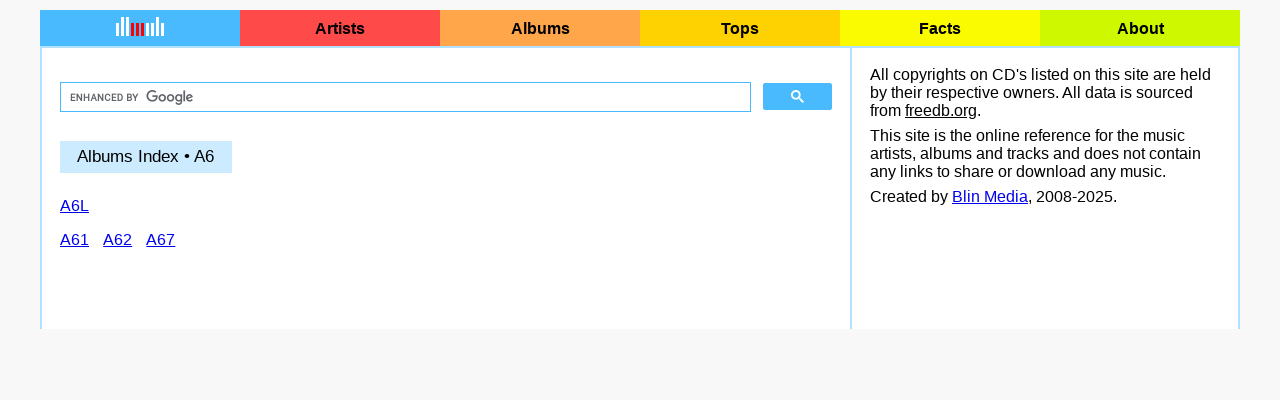

--- FILE ---
content_type: text/html; charset=UTF-8
request_url: https://cdtrrracks.com/albums/A6/
body_size: 1923
content:

<html>

<head>
  <title>A6 &bull; albums &bull; cdtrrracks</title>
  <meta name="viewport" content="width=device-width, initial-scale=1.0, user-scalable=no">
  <meta http-equiv="Content-Type" content="text/html; charset=utf-8">
  <link rel="stylesheet" type="text/css" href="/common/2018.css">
  <link rel="stylesheet" type="text/css" href="/common/new.css">
  <script type="text/javascript" src="/common/new.js"></script>

          <script async src="https://pagead2.googlesyndication.com/pagead/js/adsbygoogle.js?client=ca-pub-5880268229304567"  crossorigin="anonymous"></script>

</head>

<body>
  <div id="body-2018">
    <div id="header-2018">
      <div class="buttondiv-2018" id=buttonhome-2018>
        <a href="/" class="buttonlink-2018">
          <img src="/common/new.gif" id="buttonhomeimage-2018">
        </a>
      </div>
      <div class="buttondiv-2018" id=buttonartists-2018>
        <a href="/artists/" class="buttonlink-2018">Artists</a>
      </div>
      <div class="buttondiv-2018" id=buttonalbums-2018>
        <a href="/albums/" class="buttonlink-2018">Albums</a>
      </div>
      <div class="buttondiv-2018" id=buttontops-2018>
        <a href="/tops.html" class="buttonlink-2018">Tops</a>
      </div>
      <div class="buttondiv-2018" id=buttonfacts-2018>
        <a href="/facts.html" class="buttonlink-2018">Facts</a>
      </div>
      <div class="buttondiv-2018" id=buttonabout-2018>
        <a href="/about.html" class="buttonlink-2018">About</a>
      </div>
    </div>
    <div id="columns-2018">
      <div id="column1-2018">
        <div class="contpad-2018">


          <!-- cdtr-top -->

          <div id="search-2018">
            <script>
              (function () {
                var cx = '006450847850393792644:9xlcujwespc';
                var gcse = document.createElement('script');
                gcse.type = 'text/javascript';
                gcse.async = true;
                gcse.src = (document.location.protocol == 'https:' ? 'https:' : 'http:') +
                  '//www.google.com/cse/cse.js?cx=' + cx;
                var s = document.getElementsByTagName('script')[0];
                s.parentNode.insertBefore(gcse, s);
              })();
            </script>
            <gcse:search linktarget="_self" _queryParameterName="search"></gcse:search>
          </div>

          
<!--SUBHEADER Albums Index &bull; A6 -->
<p class=subheadermargin>
<span class="subheader border">Albums Index &bull; A6</span>
</p>
<!--END SUBHEADER Albums Index &bull; A6 -->

<div class="respad"><a href="/albums/A6L/" id=ll><nobr>A6L</nobr></a>
<p><!-----------GROUP SEPARATOR -->
<a href="/albums/A61/" id=ll><nobr>A61</nobr></a>
<a href="/albums/A62/" id=ll><nobr>A62</nobr></a>
<a href="/albums/A67/" id=ll><nobr>A67</nobr></a>
<p><!-----------GROUP SEPARATOR -->
</div><p><p class=subheadermargin>
    <div id=leftcontainer>
        <br>
        <table border=0 cellspacing=0 cellpadding=0>
            <tr valign=top>
                <td id=leftcontent>
                    <div id=flyingcontent>
                        <!-- <br>
<span class="subheader border">Did you know?</span>
<p><br>
Did you know that the most popular genre is rock? It outperforms its closest competitors (which are pop and classical with almost equal popularity) 1.5 times! Jazz holds the 4th place and after that there's an abyss between it and folk, soundtrack, country, etc. It's interesting that rock does not include new wave, rock & roll, classic rock, folk-rock, all sorts of metal (which are also rock, but considered different genres here, on cdtrrracks.com). So, rock is the most popular music of this planet!<p>
</div>
</td>
<td>&nbsp;&nbsp;&nbsp;&nbsp;&nbsp;</td> -->
                        <td id=leftads>
                            <div id=flyingads></div>
                        </td>
            </tr>
        </table>
        </div>
</p>
        </div>
      </div>

      <div id="column2-2018">
        <div class="contpad-2018">

          <div id="footer-2018">
            All copyrights on CD's listed on this site are held by their respective owners. All data is sourced from
            <a href="http://freedb.org/" target=_blank style="color:black;">freedb.org</a>.
            <p>
              This site is the online reference for the music artists, albums and tracks and does not contain any links to share or download
              any music.
            </p>
            <p>
              Created by
              <a href="http://blinmedia.com/" target=_blank>Blin Media</a>, 2008-2025.
            </p>
          </div>
        </div>

      </div>
    </div>

    <!-- Default Statcounter code for cdtrrracks.2018 http://cdtrrracks.com -->
    <script type="text/javascript">
      var sc_project = 11813384;
      var sc_invisible = 1;
      var sc_security = "abfd589c"; 
    </script>
    <script type="text/javascript" src="https://www.statcounter.com/counter/counter.js" async></script>
    <noscript>
      <div class="statcounter">
        <a title="Web Analytics" href="http://statcounter.com/" target="_blank">
          <img class="statcounter" src="//c.statcounter.com/11813384/0/abfd589c/1/" alt="Web Analytics">
        </a>
      </div>
    </noscript>
    <!-- End of Statcounter Code -->
</body>

</html>
<!--new-->


--- FILE ---
content_type: text/html; charset=utf-8
request_url: https://www.google.com/recaptcha/api2/aframe
body_size: 114
content:
<!DOCTYPE HTML><html><head><meta http-equiv="content-type" content="text/html; charset=UTF-8"></head><body><script nonce="bwnOzVWtEwrTxa8cYlNCKw">/** Anti-fraud and anti-abuse applications only. See google.com/recaptcha */ try{var clients={'sodar':'https://pagead2.googlesyndication.com/pagead/sodar?'};window.addEventListener("message",function(a){try{if(a.source===window.parent){var b=JSON.parse(a.data);var c=clients[b['id']];if(c){var d=document.createElement('img');d.src=c+b['params']+'&rc='+(localStorage.getItem("rc::a")?sessionStorage.getItem("rc::b"):"");window.document.body.appendChild(d);sessionStorage.setItem("rc::e",parseInt(sessionStorage.getItem("rc::e")||0)+1);localStorage.setItem("rc::h",'1769247069695');}}}catch(b){}});window.parent.postMessage("_grecaptcha_ready", "*");}catch(b){}</script></body></html>

--- FILE ---
content_type: text/css
request_url: https://cdtrrracks.com/common/new.css
body_size: 1058
content:
//body{behavior: url("csshover3.htc");}

body,td,input{font-family:Segoe UI,Tahoma,sans-serif;font-size:12pt;}
a:hover{color:#007CD8;}
p{margin-top:0.8ex;margin-bottom:0;}

.h1artist{font-weight:normal;}
._item{font-size:12pt;}

.navlink{font-size:14pt;text-decoration:none;padding:20px;font-weight:bold;}
.navlink:hover{color:black;}
.nav{cursor:hand;padding:2px;}
.slink{text-decoration:none;}
.db{color:#D0D0D0;cursor:default;display:block;}
.eb{display:none;}

.pad{padding:24px;background-color:white;}
.bottom{padding:24 16 0 0;color:gray;font-size:10pt;}
.footer{font-size:10pt;}

.scontrol{font-size:10pt;}
.sbutton{background-color:#ECECEC;padding:4 18 4 18;width:64px;}
.sspace{padding:0 4 0 4;}

.home{background-color:#4ABAFF;background-_color:white;color:white;font-weight:bold;font-size:16pt;}
.homelink{color:white;text-decoration:none;}
.border{background-color:#CCEBFF;}
.artist{background-color:#FF4A4A;border-color:#FF4A4A;}
.album{background-color:#FFA54A;}
.top{background-color:#FDD200;}
.facts{background-color:#FAFA00;}
.about{background-color:#CEF800;}
.search{background-color:#B2E1FF;}
.web{background-color:black;color:red;}
.disk{font-size:11pt;padding-top:1.5ex;padding-bottom:0.5ex;padding-left:0.5em;}

.subheader{padding:0.5ex 1em 0.8ex 1em;font-size:13pt;}
.subheadermargin{margin-top:4ex;margin-bottom:3ex;}

.top20{white-space:pre-line;}

#searchtd{padding:0 4 0 4;}

#searchinput{background-image:url('/common/search.gif');background-repeat:no-repeat;background-position:left center;}

#ll{margin-left:0em;margin-right:0.7em;}
#month{margin-right:0.4em;font-size:10pt;}
#artist{font-size:16pt;}
#duration{font-size:14pt;}
#album{font-size:12pt;}
#year{font-size:12pt;}
#genre{font-size:12pt;}
#trackname{font-weight:bold;}
#thead{background-color:#EAEAEA;}

.new0{background-color:#CCEBFF;color:black;padding-left:0.5em;padding-right:0.5em;}
.new3{background-color:#E8E8E8;color:black;padding-left:0.5em;padding-right:0.5em;}
.l:hover{color:#0093FF;}
.albpad{padding-top:1ex;padding-left:0.8em;padding-right:0.8em;}
.trackpad{margin-top:3ex;margin-bottom:1ex;}
.ratingnum{font-size:11pt;}
.ratinghead{font-size:11pt;}
.sr{font-size:11pt;}
.sd,.sl{color:#909090;}
.sl:hover{color:#0093FF;}

.datextcell{padding:2 6 2 6;font-size:11pt;}
.datexttitle{background-color:red;font-weight:bold;}
.datexttitlelink{color:white;text-decoration:none;}
.datexttitlelink:hover{color:yellow;}
.datextlink{background-color:#CCEBFF;}

.datahead{background-color:#EAEAEA;margin-bottom:6px;}
.datacell{padding: 2px 1em 2px 0.5em;vertical-align:top;}
.nobr{white-space:nowrap;}

.morelink {padding-left:1.5em;}
.amazonline {padding-top:6px;padding-bottom:1ex;}

.releasedata{padding-bottom:0.7ex;}

.gsc-control-cse-en{padding:0 !important;margin:0 !important;}

.gsc-control-cse,.gsc-search-box,.gsc-search-box,.gsc-search-box-tools
{
padding:0 !important;
border:0 !important;
margin:0 !important;
}
.gsc-search-button,.gsc-search-button-v2
{
margin:0 !important;
}

--- FILE ---
content_type: application/javascript
request_url: https://cdtrrracks.com/common/new.js
body_size: 1557
content:
// HTTP Requester ********************

var httpRequester = getHTTPRequestObject();

function getHTTPRequestObject() {
  var xmlHttpRequest;
  /*@cc_on
  @if (@_jscript_version >= 5)
  try {
    xmlHttpRequest = new ActiveXObject("Msxml2.XMLHTTP");
  } catch (exception1) {
    try {
      xmlHttpRequest = new ActiveXObject("Microsoft.XMLHTTP");
    } catch (exception2) {
      xmlHttpRequest = false;
    }
  }
  @else
    xmlhttpRequest = false;
  @end @*/
 
  if (!xmlHttpRequest && typeof XMLHttpRequest != 'undefined') {
    try {
      xmlHttpRequest = new XMLHttpRequest();
    } catch (exception) {
      xmlHttpRequest = false;
    }
  }
  return xmlHttpRequest;
}



function $(id)
{
  return document.getElementById(id);
}

function mOver(td)
{
  td.style.borderStyle='dotted';
  td.style.borderWidth='2px';
  td.style.borderColor='black';
  td.style.padding='0';
}

function mOut(td)
{
  td.style.borderStyle='none';
  td.style.padding='2';
}

function sOver(td)
{
  td.style.borderStyle='dotted';
  td.style.borderWidth='2px';
  td.style.borderColor='black';
  td.style.padding='2 16 2 16';
}

function sOut(td)
{
  td.style.borderStyle='none';
  td.style.padding='4 18 4 18';
}

function mClick(uri)
{
  document.location.href=uri;
}

function searchClick(type,req)
{
  x = '/search.html?q='+searchinput.value+'&w='+type+'&n=20';
  //alert(x);
  document.location.href=x;
  //alert(document.location.href);
}

searchfocused = false;

function focusBkg(i)
{
  i.style.backgroundImage="url('')";
  searchfocused=true;
}

function blurBkg(i)
{
  if (i.value=='') i.style.backgroundImage="url('/common/search.gif')";
  searchfocused=false;
}

function dragOver(event)
{
  //if (event.preventDefault)
  //{
    //event.preventDefault();
  //}
}

function searchKeyUp(event)
{
  if (event.keyCode==13) searchClick('a');
}

function inputChange(event)
{
  if (searchfocused)
  {
  if (searchinput.value)
  {
    artiste.style.display='block';
    artistd.style.display='none';
    albume.style.display='block';
    albumd.style.display='none';
    tracke.style.display='block';
    trackd.style.display='none';
    //webe.style.display='block';
    //webd.style.display='none';
  }
  else
  {
    artistd.style.display='block';
    artiste.style.display='none';
    albumd.style.display='block';
    albume.style.display='none';
    trackd.style.display='block';
    tracke.style.display='none';
    //webd.style.display='block';
    //webe.style.display='none';
  }
  }
}

//function getMiddleAds(wide)
//{
//  return '';
//}

function init()
{
  //alert(searchtd.clientWidth);
  //searchinput.style.width=searchtd.clientWidth+'px';
  //searchinput.style.width='100px';
  //alert('init');
  //middleads.innerHTML=getMiddleAds(true);
}

// rating functions ********************

function rateover(index)
{
  for (i=index;i>0;i--)
    document.getElementById("rate"+i).src="/common/hon.gif";
  for (i=index+1;i<6;i++)
    document.getElementById("rate"+i).src="/common/off.gif";
}

function rateout()
{
  for (i=1;i<6;i++)
    document.getElementById("rate"+i).src="/common/off.gif";
}

function rateclick(index)
{
  if (httpRequester) 
  {
    httpRequester.open("POST","/scripts/vote.php?type="+type+"&id="+id+"&rating="+index,true);
    httpRequester.onreadystatechange = UpdateRating;
    httpRequester.send(null);
  }
  divpos=findPos(rating);
  socialshare.style.left=divpos[0].toString()+'px';
  socialshare.style.top=(divpos[1]-100).toString()+'px';
  socialshare.style.display='block';
}

function UpdateRating()
{
  if (httpRequester && httpRequester.readyState == 4)
    document.getElementById("rateimage").src="/common/stars/stars"+httpRequester.responseText+".gif";
}

function ratemode(edit)
{
  if (edit)
  {
    document.getElementById("savedrate").style.display="none";
    document.getElementById("editrate").style.display="inline";
  }
  else
  {
    document.getElementById("editrate").style.display="none";
    document.getElementById("savedrate").style.display="inline";
  }
}


// common functions ********************

function LoadPage()
{
}

function findPos(obj)
{
  var curleft = curtop = 0;
  if (obj && obj.offsetParent) 
  {
    do
    {
      curleft += obj.offsetLeft;
      curtop += obj.offsetTop;
	     
    } while (obj = obj.offsetParent);
  }
  return [curleft,curtop];
}

// old functions ****************************

function Count() 
{
  if (!progressstopped)
  {
    var sp = top.document.getElementById("sprogress");
    sp.innerHTML = sp.innerHTML+".";
    setTimeout("Count()",200);
  }
}

function SearchLoad()
{
  progressstopped = true;
  var sp = top.document.getElementById("sprogress");
  sp.innerHTML = "";
  sp.style.visibility = "hidden";
  var sf = top.document.getElementById("sframe");
  sf.height=scontent.offsetHeight+6;
  sf.style.visibility="visible";
}

function VideoLoad(found) 
{
  if (found=1) 
  {
    var frm = top.document.getElementById("videoframe");
    frm.style.display = 'block';
  }
}

function LyricsLoad(found)
{
  if (found=1) 
  {
    var frm = top.document.getElementById("lyricsframe");
    frm.style.display = 'block';
  }
}

